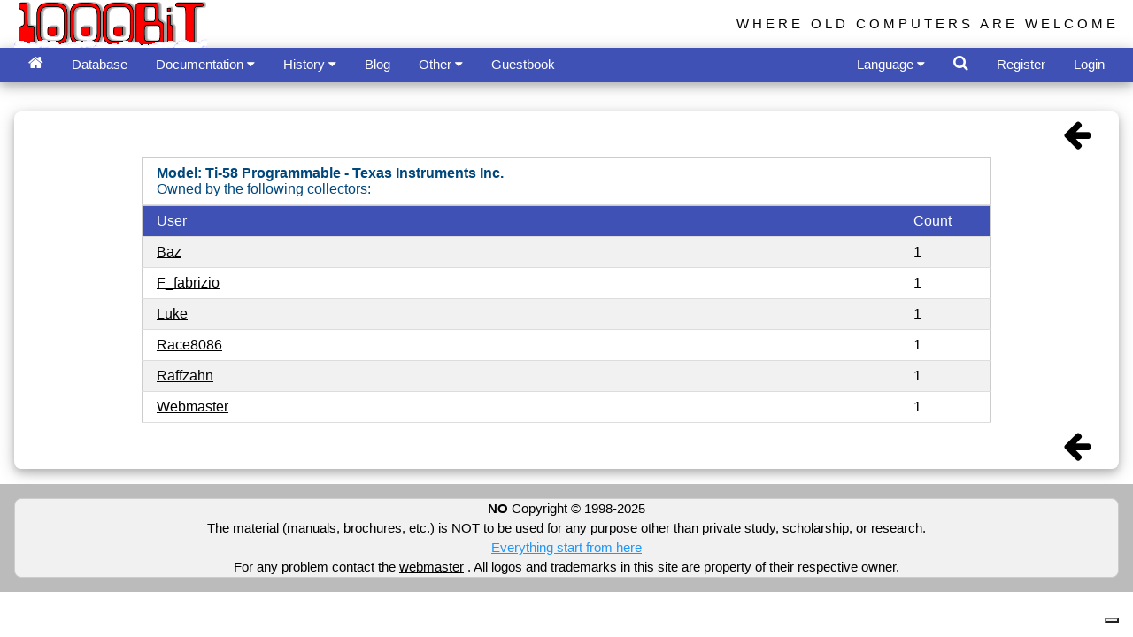

--- FILE ---
content_type: text/html
request_url: https://www.1000bit.it/ownedby.asp?id=584
body_size: 24894
content:
<HTML>
<HEAD>
  <TITLE>1000BiT - Old computers owners </TITLE>
<script data-ad-client="ca-pub-2907747882428441" async src="https://pagead2.googlesyndication.com/pagead/js/adsbygoogle.js"></script>
<script>
  (adsbygoogle = window.adsbygoogle || []).push({
    google_ad_client: "ca-pub-2907747882428441",
    enable_page_level_ads: true
  });
</script>

<meta name="viewport" content="width=device-width, initial-scale=1.0">
<meta charset="utf-8">
<meta name="author" content="Tiziano Garuti">
<meta http-equiv="Content-Type" content="text/html; charset=utf-8">

<meta name="description" content="The most extensive web archive of vintage computers, manuals, old ads, brochures, pictures. Manage your vintage computer collection online!">
<meta name="keywords" content="apple computer, commodore, atari, sinclair, acorn, intertec, zx80, zxspectrum, apple ii, zx spectrum service manual, trs 80 manual,
zx spectrum schematic, pet basic, applesoft, old computer manual,
pet, superbrain, newbrain, cbm, woz, jobs, vintage computers, retrocomputing, retro computer, collectable computer, collectible computer, old computers,
vintage ads, vintage brochure, vecchi computer, computer anni 80, vecchie pubblicita' computer, apple ][, vecchie riviste computer, 
retro computer, dati tecnici vecchi computer, 80s' computer,
technical data sheet, technical vintage computer info, technical old computers info, rare computer, classic computer, old computer ads, 
old computers brochures, ビンテージ・コンピュータ, ビンテージPC, 古いパソコン, 懐かしいコンピュータ, 中古品, 中古パソコン, あっぷる, 配線図, ビンテージ MAC, マック, コンピューティング, 
マニュアル, 古い広告, 専門雑誌, 技術雑誌, PC雑誌, ビンテージパンフレット, 古いパンフレット, 古いPC, アンティークパソコン, クラシックパソコン, クラシックPC, パソコンサークル, パソコンクラブ, レトロコンピューチング,
レトロPC, PCマニュアル, PCコレクション, ビンテージPCコレクション, ビンテージコンピュータマニュアル, パソコンパンフレット, パンフレットコレクション, PCパンフレット, 昔のパソコン, 昔のコンピュタ, コンピュータアーカイブ, 80年代のコンピュータ">

<link rel="stylesheet" href="/css/w3.css"> 
<link rel="stylesheet" href="/css/font-awesome.min.css">
<link rel="shortcut icon" href="/favicon.ico" type="image/x-icon" /> 
<link rel="icon" href="/favicon.ico" type="image/x-icon" /> 
<link rel="alternate" type="application/atom+xml" href="/1000bitrss.xml" />
<style>
html,body,h1,h2,h3,h4,h5,h6 {
    font-family: "Arial", cursive, sans-serif;
}
body {
	background-color: white;
	margin:0;
}
#TopBtn {
  display: none;
  position: fixed;
  bottom: 20px;
  right: 30px;
  z-index: 99;
  border: none;
  outline: none;
  background-color: red;
  color: white;
  cursor: pointer;
  padding: 10px;
  border-radius: 25px;
}

.topnav {
  overflow: hidden;
  background-color: #333;
}

.topnav a {
  float: left;
  display: block;
  color: #f2f2f2;
  text-align: center;
  padding: 14px 16px;
  text-decoration: none;
  font-size: 17px;
}

.topnav a:hover {
  background-color: #ddd;
  color: black;
}

.topnav .icon {
  display: none;
}

@media screen and (max-width: 600px) {
  .topnav a:not(:first-child) {display: none;}
  .topnav a.icon {
    float: right;
    display: block;
  }
}

@media screen and (max-width: 600px) {
  .topnav.responsive {position: relative;}
  .topnav.responsive .icon {
    position: absolute;
    right: 0;
    top: 0;
  }
  .topnav.responsive a {
    float: none;
    display: block;
    text-align: left;
  }

}

.jssora03l,.jssora03r{display:block;position:absolute;width:55px;height:55px;cursor:pointer;background:url('images/a03.png') no-repeat;overflow:hidden}.jssora03l{background-position:-3px -33px}.jssora03r{background-position:-63px -33px}.jssora03l:hover{background-position:-123px -33px}.jssora03r:hover{background-position:-183px -33px}.jssora03l.jssora03ldn{background-position:-243px -33px}.jssora03r.jssora03rdn{background-position:-303px -33px}.jssora03l.jssora03lds{background-position:-3px -33px;opacity:.3;pointer-events:none}.jssora03r.jssora03rds{background-position:-63px -33px;opacity:.3;pointer-events:none}
</style>
<!--
<link rel="stylesheet" type="text/css" href="/css/cookieconsent.min.css" />
<script async src="//cdnjs.cloudflare.com/ajax/libs/cookieconsent2/3.0.3/cookieconsent.min.js"></script>
<script>
window.addEventListener("load", function(){
window.cookieconsent.initialise({
  "palette": {
    "popup": {
      "background": "#edeff5",
      "text": "#838391"
    },
    "button": {
      "background": "#4b81e8",
      "text": "#ffffff"
    }
  },
  "theme": "classic",
  "position": "top",
  "content": {

	"message": "This site uses cookies to ensure you get the best experience on our website.",
    "dismiss": "Got it!",
    "link": "Learn more",

    "href": "/cookies.asp"
  }
})});
</script>
<script async custom-element="amp-auto-ads"
        src="https://cdn.ampproject.org/v0/amp-auto-ads-0.1.js">
</script>
-->
<script type="text/javascript">
var _iub = _iub || [];
_iub.csConfiguration = {"ccpaAcknowledgeOnDisplay":true,"ccpaApplies":true,"consentOnContinuedBrowsing":false,"enableCcpa":true,"enableTcf":true,"floatingPreferencesButtonDisplay":"bottom-right","invalidateConsentWithoutLog":true,"perPurposeConsent":true,"tcfPurposes":{"1":true,"2":"consent_only","3":"consent_only","4":"consent_only","5":"consent_only","6":"consent_only","7":"consent_only","8":"consent_only","9":"consent_only","10":"consent_only"},"whitelabel":false,"cookiePolicyId":89868084,"siteId":2713287,"lang":"it","cookiePolicyUrl":"https://www.1000bit.it/cookies.asp","privacyPolicyUrl":"https://www.1000bit.it/cookies.asp", "banner":{ "acceptButtonDisplay":true,"closeButtonDisplay":false,"customizeButtonDisplay":true,"explicitWithdrawal":true,"listPurposes":true,"position":"float-top-center","rejectButtonDisplay":true }};
</script>
<script type="text/javascript" src="//cdn.iubenda.com/cs/tcf/stub-v2.js"></script>
<script type="text/javascript" src="//cdn.iubenda.com/cs/tcf/safe-tcf-v2.js"></script>
<script type="text/javascript" src="//cdn.iubenda.com/cs/ccpa/stub.js"></script>
<script type="text/javascript" src="//cdn.iubenda.com/cs/iubenda_cs.js" charset="UTF-8" async></script>
  
</HEAD>
<BODY><script>
// When the user scrolls down 20px from the top of the document, show the button
window.onscroll = function() {scrollFunction()};
  
function scrollFunction() {
	if (document.body.scrollTop > 20 || document.documentElement.scrollTop > 20) {
        document.getElementById("TopBtn").style.display = "block";
    } else {
        document.getElementById("TopBtn").style.display = "none";
    }
    if (document.body.scrollTop > 54 || document.documentElement.scrollTop > 54) {
        document.getElementById("Logo1000bit").style.display = "none";
    } else {
        document.getElementById("Logo1000bit").style.display = "block";
    }
}
// When the user clicks on the button, scroll to the top of the document
function topFunction() {
    document.body.scrollTop = 0;
    document.documentElement.scrollTop = 0;
}
function openRightMenu() {
    document.getElementById("rightMenu").style.display = "block";
}
function closeRightMenu() {
    document.getElementById("rightMenu").style.display = "none";
}
function myDropFunc(n) {
    var x = document.getElementById(n);
    if (x.className.indexOf("w3-show") == -1) {
        x.className += " w3-show";
        x.previousElementSibling.className += " w3-green";
    } else { 
        x.className = x.className.replace(" w3-show", "");
        x.previousElementSibling.className = 
        x.previousElementSibling.className.replace(" w3-green", "");
    }
}
</script>
<!--
<amp-auto-ads type="adsense"
              data-ad-client="ca-pub-2907747882428441">
</amp-auto-ads>
-->
<button onclick="topFunction()" id="TopBtn" title="Go to top" style="display:none;"><i class="fa fa-caret-up" style="font-size:32px;"></i></button>

<div class="w3-top">
	<div class="w3-container top" id="Logo1000bit" style="width:100%;overflow:hidden;height:54px">
		<div class="w3-cell-row">
			<div class="w3-cell w3-half w3-cell-top">
		
			<a href="/default.asp"><img alt="1000BiT Homepage" src="/images/1000bit_logo_neve.png" style="width:218px; height:54px;" ></a>
		
			</div>	
			<div class="w3-cell w3-half">
				<div class="w3-right w3-hide-small w3-wide w3-margin-top" style="font-size:100%;font-family:'Segoe UI',Arial,sans-serif;">WHERE OLD COMPUTERS ARE WELCOME</div>
			</div>
		</div>
	</div>
	<!-- top bar -->
	<div class="w3-bar w3-indigo w3-card-4" style="width:100%;overflow:hidden;height:39px">
		<div class="w3-container">
			<a href="/default.asp" class="w3-bar-item w3-button" title="Home"><i class="fa fa-home w3-large"></i></a>
			

				<a href="/database.asp?by=S_NOM" id="databaseMenu" class="w3-bar-item w3-button w3-hide-large w3-hide-medium" title="Database"><i class="fa fa-laptop"></i></a>
				<a href="/database.asp?by=S_NOM" id="databaseMenuVerbose" class="w3-bar-item w3-button w3-hide-small">Database</a>

				<div class="w3-dropdown-hover w3-hide-large w3-hide-medium">
					<button class="w3-button" id="documentazioneMenu" style="display:none;"><i class="fa fa-files-o"></i> <i class="fa fa-caret-down"></i></button>
					<div class="w3-dropdown-content w3-bar-block w3-card-4">
						<a href="/support/manuali/manuali.asp" class="w3-bar-item w3-button">Manuals and technical documents</a>
						<a href="/support/riviste/testate.asp" class="w3-bar-item w3-button">Technical magazines</a>
						<a href="/support/articoli/riviste.asp" class="w3-bar-item w3-button">Articles from old magazines</a>
						<a href="/ad/bro/brochures.asp" 	class="w3-bar-item w3-button">Brochures collection</a>
						<a href="/adverts.asp" 		class="w3-bar-item w3-button">Adverts from old magazines</a>
						<a href="/ad/fam/ad.asp" 		class="w3-bar-item w3-button">Adverts with famous people</a>
						<a href="/support/schema/schema.asp" class="w3-bar-item w3-button">Wiring diagrams</a>
						<a href="/support/binary/binfile.asp" class="w3-bar-item w3-button">Binary files （EPROM）</a>
						<a href="/books/books.asp" class="w3-bar-item w3-button">Library</a>
					</div>
				</div>
				<div class="w3-dropdown-hover w3-hide-small">
					<button class="w3-button" id="documentazioneMenuVerbose">Documentation <i class="fa fa-caret-down"></i></button>
					<div class="w3-dropdown-content w3-bar-block w3-card-4">
						<a href="/support/manuali/manuali.asp" class="w3-bar-item w3-button">Manuals and technical documents</a>
						<a href="/support/riviste/testate.asp" class="w3-bar-item w3-button">Technical magazines</a>
						<a href="/support/articoli/riviste.asp" class="w3-bar-item w3-button">Articles from old magazines</a>
						<a href="/ad/bro/brochures.asp" 	class="w3-bar-item w3-button">Brochures collection</a>
						<a href="/adverts.asp" 		class="w3-bar-item w3-button">Adverts from old magazines</a>
						<a href="/ad/fam/ad.asp" 		class="w3-bar-item w3-button">Adverts with famous people</a>
						<a href="/support/schema/schema.asp" class="w3-bar-item w3-button">Wiring diagrams</a>
						<a href="/support/binary/binfile.asp" class="w3-bar-item w3-button">Binary files （EPROM）</a>
						<a href="/books/books.asp" class="w3-bar-item w3-button">Library</a>
					</div>
				</div>
								
				<div class="w3-dropdown-hover w3-hide-large w3-hide-medium">
					<button class="w3-button" id="storiaMenu"><i class="fa fa-archive"></i> <i class="fa fa-caret-down"></i></button>
					<div class="w3-dropdown-content w3-bar-block w3-card-4">
						<a href="/storia/perso/personaggi.asp" class="w3-bar-item w3-button">The people</a>
						<a href="/storia/apple/ap.asp" class="w3-bar-item w3-button">Apple</a>
						<a href="/storia/commod/com.asp" class="w3-bar-item w3-button">Commodore</a>
						<a href="/storia/sinclair/sinc.asp" class="w3-bar-item w3-button">Sinclair</a>
					</div>
				</div>
				<div class="w3-dropdown-hover">
					<button class="w3-button" id="storiaMenuVerbose">History <i class="fa fa-caret-down"></i></button>
					<div class="w3-dropdown-content w3-bar-block w3-card-4">
						<a href="/storia/perso/personaggi.asp" class="w3-bar-item w3-button">The people</a>
						<a href="/storia/apple/ap.asp" class="w3-bar-item w3-button">Apple</a>
						<a href="/storia/commod/com.asp" class="w3-bar-item w3-button">Commodore</a>
						<a href="/storia/sinclair/sinc.asp" class="w3-bar-item w3-button">Sinclair</a>
					</div>
				</div>

				<a href="/blog.asp" 	class="w3-bar-item w3-button">Blog</a>
				<!--
				<div class="w3-dropdown-hover">
					<button class="w3-button" id="blogForumMenu"><i class="fa fa-users"></i> <i class="fa fa-caret-down"></i></button>
					<div class="w3-dropdown-content w3-bar-block w3-card-4">
						<a href="/blog.asp" 	class="w3-bar-item w3-button">Blog</a>
						<a href="/forum/default.asp" 	class="w3-bar-item w3-button">Forum</a>
					</div>
				</div>
				-->
				<!--
				<a href="/blog.asp" class="w3-bar-item w3-button">Blog</a>
				<a href="/forum/default.asp" 	class="w3-bar-item w3-button">Forum</a>
				-->
								
				<div class="w3-dropdown-hover">
					<button class="w3-button" id="altreMenu">Other </i> <i class="fa fa-caret-down"></i></button>
					<div class="w3-dropdown-content w3-bar-block w3-card-4">
						<a href="/collezioni.asp" class="w3-bar-item w3-button">Collections</a>
						<a href="/links.asp" class="w3-bar-item w3-button">Links</a>
						<a href="/retro1000.asp" class="w3-bar-item w3-button">Retro1000.BiT</a>
						<a href="/database4.asp" class="w3-bar-item w3-button">Most visited computers and most wanted computers</a>
						<a href="/diffusion.asp" class="w3-bar-item w3-button">Computers distribution among collectors</a>

						<a href="/videolist.asp" class="w3-bar-item w3-button">Videos from Youtube</a>

						<a href="/events/Eventi.asp" class="w3-bar-item w3-button">Events</a>
						<a href="/support/libri/libri.asp" class="w3-bar-item w3-button">Suggested books by the webmaster</a>
						<a href="/statistiche.asp" class="w3-bar-item w3-button">Statistics</a>
					</div>
				</div>

				<!--
				<div class="w3-dropdown-hover">
					<button class="w3-button" id="altreMenuVerbose">Other pages <i class="fa fa-caret-down"></i></button>
					<div class="w3-dropdown-content w3-bar-block w3-card-4">
						<a href="/collezioni.asp" class="w3-bar-item w3-button">Collections</a>
						<a href="/links.asp" class="w3-bar-item w3-button">Links</a>
						<a href="/retro1000.asp" class="w3-bar-item w3-button">Retro1000.BiT</a>
						<a href="/database4.asp" class="w3-bar-item w3-button">Most visited computers and most wanted computers</a>
						<a href="/diffusion.asp" class="w3-bar-item w3-button">Computers distribution among collectors</a>

						<a href="/videolist.asp" class="w3-bar-item w3-button">Videos from Youtube</a>

						<a href="/events/Eventi.asp" class="w3-bar-item w3-button">Events</a>
						<a href="/support/libri/libri.asp" class="w3-bar-item w3-button">Suggested books by the webmaster</a>
						<a href="/statistiche.asp" class="w3-bar-item w3-button">Statistics</a>
					</div>
				</div>
				-->
				<a href="/guest.asp" class="w3-bar-item w3-button" title="Guestbook">Guestbook</a>
				<!--
				<a href="/guest.asp" class="w3-bar-item w3-button">Guestbook</a>
				-->
				
				<!-- right elements -->
				
				<div class="w3-dropdown-hover w3-right w3-hide-large w3-hide-medium">
					<button class="w3-button" id="moreMenu"><i class="fa fa-user-circle-o"></i> <i class="fa fa-caret-down"></i></button>
					<div class="w3-dropdown-content w3-bar-block w3-card-4">
						
							<a href="#" class="w3-bar-item w3-button" onclick="document.getElementById('frmLogin').style.display='block';">Login</a>
							<a href="/register.asp" class="w3-bar-item w3-button">Register</a>
						
					</div>
				</div>
				<a href="#" class="w3-bar-item w3-button w3-right w3-hide-small" onclick="document.getElementById('frmLogin').style.display='block';">Login</a>
				<a href="/register.asp" class="w3-bar-item w3-button w3-right w3-hide-small">Register</a>
				
				<a class="w3-bar-item w3-button w3-hover-white w3-right" href="javascript:void(0)" onclick="document.getElementById('frmSearch').style.display='block';document.getElementById('txtSearch').focus();" title='Search in 1000bit'><i class="fa fa-search w3-large"></i></a>

				<div class="w3-dropdown-hover w3-right">
					<button class="w3-button" id="linguaMenu">Language <i class="fa fa-caret-down"></i></button>
					<div class="w3-dropdown-content w3-bar-block w3-card-4 w3-center">
						<a href="/wrapper.asp?l=ita" class="w3-bar-item w3-button" title="Visita il sito in italiano"><img class="w3-image" src="/images/it.png" style="height:24px" alt="Visita il sito in italiano"></a>
						<a href="/wrapper.asp?l=eng" class="w3-bar-item w3-button" title="Visit the site in English"><img class="w3-image" src="/images/us.png" style="height:24px;" alt="Visit the site in English"></a>
						<a href="/wrapper.asp?l=jap" class="w3-bar-item w3-button" title="日本語で読む"><img src="/images/jp.png" class="w3-image" style="height:24px;" alt="日本語で読む"></a>
					</div>
				</div>
				<!--
				<a href="/wrapper.asp?l=ita" class="w3-bar-item w3-button w3-hover-white w3-right" title="Visita il sito in italiano"><img class="w3-image" src="/images/it.png" style="height:24px" alt="Visita il sito in italiano"></a>
				<a href="/wrapper.asp?l=eng" class="w3-bar-item w3-button w3-hover-white w3-right" title="Visit the site in English"><img class="w3-image" src="/images/us.png" style="height:24px;" alt="Visit the site in English"></a>
				<a href="/wrapper.asp?l=jap" class="w3-bar-item w3-button w3-hover-white w3-right" title="日本語で読む"><img class="w3-image" src="/images/jp.png" style="height:24px;" alt="日本語で読む"></a>
				-->
				
		</div>
	</div> 
</div>
<br />
<br />
<br />
<br />

<!-- burgermenu -->
<div class="w3-sidebar w3-bar-block w3-card-2 w3-animate-right" style="display:none;right:0;" id="rightMenu">
	
		<button onclick="closeRightMenu()" class="w3-bar-item w3-button w3-large w3-red">Close &times;</button>
		<a href="/database.asp?coll=-1" class="w3-bar-item w3-button">My collection</a>
		<a href="/register.asp?id=M" class="w3-bar-item w3-button">My account</a>
	
</div>

<!-- login form -->
<div id="frmLogin" class="w3-modal">
	<div class="w3-modal-content w3-card-4 w3-animate-zoom" style="max-width:600px">

		<div class="w3-center"><br>
			<span onclick="document.getElementById('frmLogin').style.display='none'" class="w3-button w3-xlarge w3-hover-red w3-display-topright" title="Close Modal">&times;</span>
			<img src="/images/1000bit_logo.png" alt="1000BiT Logo" style="width:30%" class="w3-margin-top">
		</div>

		<form class="w3-container" method="post" action="/wrapper.asp">
		<div class="w3-section">
		  <label><strong>Username</strong></label>
		  <input class="w3-input w3-border w3-margin-bottom" type="text" placeholder="Enter Username" name="txtUserName" required>
		  <label><strong>Password</strong></label>
		  <input class="w3-input w3-border" type="password" placeholder="Enter Password" name="txtUserPassword" required>
		  <button class="w3-button w3-block w3-blue w3-section w3-padding w3-round-large" value="Ok" name="Ok" id="Ok" type="submit">Login</button>
		  <!--<input class="w3-check w3-margin-top" type="checkbox" checked="checked"> Remember me -->
		</div>
		</form>

		<div class="w3-container w3-border-top w3-padding-16 w3-light-grey">
			<button onclick="document.getElementById('frmLogin').style.display='none'" type="button" class="w3-button w3-red w3-round-large">Cancel</button>
			<span class="w3-right w3-padding">
				
					<a href="/mailpsw.asp">Have you forgot your password?</a>
				
			</span>
		</div>

	</div>
</div>


<!-- search form -->
<div id="frmSearch" class="w3-modal">
	<div class="w3-modal-content w3-card-4 w3-animate-zoom" style="max-width:400px">

		<div class="w3-center"><br>
			<span onclick="document.getElementById('frmSearch').style.display='none'" class="w3-button w3-xlarge w3-hover-red w3-display-topright" title="Close Modal">&times;</span>
			<img src="/images/1000bit_logo.png" alt="Logo" style="width:50%" class="w3-margin-top">
		</div>

		<form class="w3-container" method="post" action="/search.asp">
		<div class="w3-section">
			<input type="text" id="txtSearch" name="txtSearch" class="w3-input w3-white w3-border" placeholder="Search ...">
			<button name="Search" class="w3-button w3-block w3-section w3-padding w3-blue w3-round-large" style="display:inline-block;"><i class="fa fa-search w3-large"></i></button>
		</div>
		</form>

		<div class="w3-container w3-border-top w3-padding-16 w3-light-grey">
			<button onclick="document.getElementById('frmSearch').style.display='none'" type="button" class="w3-button w3-red w3-round-large">Cancel</button>
		</div>


		<div>
			<script>
			  (function() {
				var cx = '016164572595440589381:aesmdx6asii';
				var gcse = document.createElement('script');
				gcse.type = 'text/javascript';
				gcse.async = true;
				gcse.src = 'https://cse.google.com/cse.js?cx=' + cx;
				var s = document.getElementsByTagName('script')[0];
				s.parentNode.insertBefore(gcse, s);
			  })();
			</script>
			<gcse:search></gcse:search>		
		</div>

	</div>
</div>



<br />
<div class="w3-container">		
	<div class="w3-panel w3-card-4 w3-round-large">  

	<div class="w3-bar">
		<A class="w3-bar-item w3-button w3-right" href="diffusion.asp"><i class="w3-xxlarge fa fa-arrow-left"></i></a>
	</div>
	<TABLE class="w3-table-all" style="width:960px;" align="center">
    <TR>
      <TD width="60%">
        <FONT color="#00487c" face="Arial"><B>Model: Ti-58 Programmable - Texas Instruments Inc.</B><br>
        Owned by the following collectors:
        </FONT>
      </TD>
      <TD width="30%">&nbsp;</TD>
      <TD width="10%" align="right"></TD>
    </TR>
  </TABLE>
  <TABLE class="w3-table-all" style="width:960px;" align="center">
    <TR class="w3-indigo">
      <TD width="90%" align="center">User</TD>
      <TD width="10%" align="center">Count</TD>
    </TR>
  
    <TR>
      <TD align="left" ><a href="database.asp?coll=541" title="Show the collection">Baz</A></TD>
      <TD align="center" >1
      </TD>
    </TR>
    <TR>
      <TD align="left" ><a href="database.asp?coll=151" title="Show the collection">F_fabrizio</A></TD>
      <TD align="center" >1
      </TD>
    </TR>
    <TR>
      <TD align="left" ><a href="database.asp?coll=203" title="Show the collection">Luke</A></TD>
      <TD align="center" >1
      </TD>
    </TR>
    <TR>
      <TD align="left" ><a href="database.asp?coll=965" title="Show the collection">Race8086</A></TD>
      <TD align="center" >1
      </TD>
    </TR>
    <TR>
      <TD align="left" ><a href="database.asp?coll=256" title="Show the collection">Raffzahn</A></TD>
      <TD align="center" >1
      </TD>
    </TR>
    <TR>
      <TD align="left" ><a href="database.asp?coll=0" title="Show the collection">Webmaster</A></TD>
      <TD align="center" >1
      </TD>
    </TR>
  </TABLE>
	<div class="w3-bar">
		<A class="w3-bar-item w3-button w3-right" href="diffusion.asp"><i class="w3-xxlarge fa fa-arrow-left"></i></a>
	</div>
</div>
</div>

  <footer class="w3-container w3-grey">
	<!-- Piede -->
	<div class="w3-panel w3-border w3-light-grey w3-round-large w3-center">
		<b>NO</b> Copyright &copy; 1998-2025<BR>
	The material (manuals, brochures, etc.) is NOT to be used for any purpose other than private study, scholarship, or research.
		<br>
	<a href="/default.asp" target="_top" class="w3-hover-none w3-text-blue w3-hover-text-red">Everything start from here</a><br>
	For any	problem contact the
	<script type="text/javascript">
	<!--
	// eMail Obfuscator Script 1.31 by Tim Williams - freeware
		{     document.write(String.fromCharCode(60,97,32,104,114,101,102,61,34,109,97,105,108,116,111,58,119,101,98,109,97,115,116,101,114,64,49,48,48,48,98,105,116,46,105,116,34,62,119,101,98,109,97,115,116,101,114,60,47,97,62))
		 }
	//-->
	</script>
	<noscript>
	</noscript>
	. All logos and trademarks in this site are property of their respective owner.
	</div> 
</footer>

</BODY>
</HTML>
